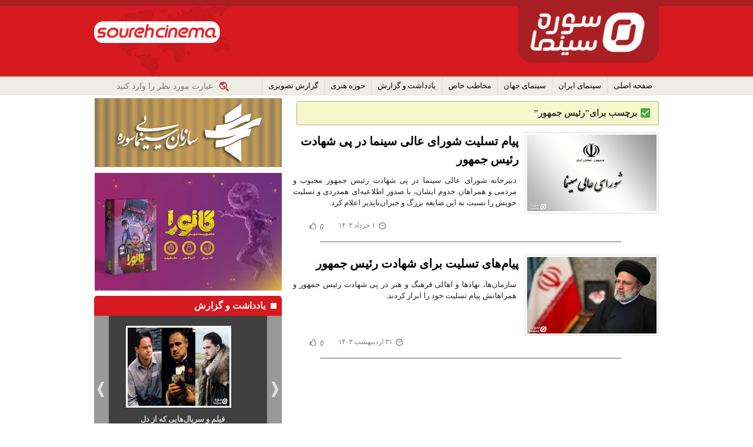

--- FILE ---
content_type: text/html; charset=UTF-8
request_url: http://www.sourehcinema.ir/?tag=%D8%B1%D8%A6%DB%8C%D8%B3-%E2%80%8C%D8%AC%D9%85%D9%87%D9%88%D8%B1
body_size: 10543
content:
<!DOCTYPE html>
<html dir="rtl" lang="fa-IR">
<head>
    
    <meta charset="utf-8">
    <meta http-equiv="x-ua-compatible" content="ie=edge">
    <meta name="google-site-verification" content="wna5TSgBaPZIm9xYI8vWxXZmmEYIq-B74hV2XK2xLi8" />
    <meta name="msvalidate.01" content="C4F8A7A08BC0CADF9B70A6D199EB7D33" />
    <meta http-equiv="refresh" content="600" />
    <link rel="stylesheet" type="text/css" href="http://sourehcinema.ir/website_contents/themes/cs-theme5/style.css">
    <link rel="shortcut icon" href="http://sourehcinema.ir/website_contents/uploads/2022/01/Soureh-New.ico" type="image/x-icon" />
    <script src="http://sourehcinema.ir/website_contents/themes/cs-theme5/js/vendor/modernizr-2.8.3.min.js"></script>
    

<!-- This site is optimized with the Yoast SEO plugin v3.4.2 - https://yoast.com/wordpress/plugins/seo/ -->
<title>رئیس ‌جمهور بایگانی - سوره سینما</title>
<meta name="robots" content="noindex,follow"/>
<link rel="canonical" href="http://www.sourehcinema.ir/?tag=%d8%b1%d8%a6%db%8c%d8%b3-%e2%80%8c%d8%ac%d9%85%d9%87%d9%88%d8%b1" />
<meta name="twitter:card" content="summary" />
<meta name="twitter:title" content="رئیس ‌جمهور بایگانی - سوره سینما" />
<meta name="twitter:site" content="@sourehcinema" />
<!-- / Yoast SEO plugin. -->

<link rel="alternate" type="application/rss+xml" title="سوره سینما &raquo; رئیس ‌جمهور خوراک برچسب" href="http://www.sourehcinema.ir/?feed=rss2&#038;tag=%d8%b1%d8%a6%db%8c%d8%b3-%e2%80%8c%d8%ac%d9%85%d9%87%d9%88%d8%b1" />
		<script type="text/javascript">
			window._wpemojiSettings = {"baseUrl":"http:\/\/s.w.org\/images\/core\/emoji\/72x72\/","ext":".png","source":{"concatemoji":"http:\/\/www.sourehcinema.ir\/wp-includes\/js\/wp-emoji-release.min.js?ver=4.2.2"}};
			!function(a,b,c){function d(a){var c=b.createElement("canvas"),d=c.getContext&&c.getContext("2d");return d&&d.fillText?(d.textBaseline="top",d.font="600 32px Arial","flag"===a?(d.fillText(String.fromCharCode(55356,56812,55356,56807),0,0),c.toDataURL().length>3e3):(d.fillText(String.fromCharCode(55357,56835),0,0),0!==d.getImageData(16,16,1,1).data[0])):!1}function e(a){var c=b.createElement("script");c.src=a,c.type="text/javascript",b.getElementsByTagName("head")[0].appendChild(c)}var f,g;c.supports={simple:d("simple"),flag:d("flag")},c.DOMReady=!1,c.readyCallback=function(){c.DOMReady=!0},c.supports.simple&&c.supports.flag||(g=function(){c.readyCallback()},b.addEventListener?(b.addEventListener("DOMContentLoaded",g,!1),a.addEventListener("load",g,!1)):(a.attachEvent("onload",g),b.attachEvent("onreadystatechange",function(){"complete"===b.readyState&&c.readyCallback()})),f=c.source||{},f.concatemoji?e(f.concatemoji):f.wpemoji&&f.twemoji&&(e(f.twemoji),e(f.wpemoji)))}(window,document,window._wpemojiSettings);
		</script>
		<style type="text/css">
img.wp-smiley,
img.emoji {
	display: inline !important;
	border: none !important;
	box-shadow: none !important;
	height: 1em !important;
	width: 1em !important;
	margin: 0 .07em !important;
	vertical-align: -0.1em !important;
	background: none !important;
	padding: 0 !important;
}
</style>
<link rel='stylesheet' id='mian-css-front_ads-css'  href='http://sourehcinema.ir/website_contents/plugins/easy-ads-manager/css/easy-ads-manager-front.css?ver=4.2.2' type='text/css' media='all' />
<link rel='stylesheet' id='responsive-lightbox-prettyphoto-css'  href='http://sourehcinema.ir/website_contents/plugins/responsive-lightbox/assets/prettyphoto/css/prettyPhoto.css?ver=1.6.6' type='text/css' media='all' />
<link rel='stylesheet' id='wp-polls-css'  href='http://sourehcinema.ir/website_contents/plugins/wp-polls/polls-css.css?ver=2.72' type='text/css' media='all' />
<style id='wp-polls-inline-css' type='text/css'>
.wp-polls .pollbar {
	margin: 1px;
	font-size: 6px;
	line-height: 8px;
	height: 8px;
	background: #69D162;
	border: 1px solid #0BBC00;
}

</style>
<link rel='stylesheet' id='wp-polls-rtl-css'  href='http://sourehcinema.ir/website_contents/plugins/wp-polls/polls-css-rtl.css?ver=2.72' type='text/css' media='all' />
<link rel='stylesheet' id='wordpress-popular-posts-css'  href='http://sourehcinema.ir/website_contents/plugins/wordpress-popular-posts/style/wpp.css?ver=3.3.3' type='text/css' media='all' />
<script type='text/javascript' src='http://ajax.googleapis.com/ajax/libs/jquery/1.11.3/jquery.min.js?ver=4.2.2'></script>
<script type='text/javascript' src='http://sourehcinema.ir/website_contents/plugins/easy-ads-manager/js/owl.carousel.min.js?ver=4.2.2'></script>
<script type='text/javascript' src='http://sourehcinema.ir/website_contents/plugins/easy-ads-manager/js/easy-ads-manager-front.js?ver=4.2.2'></script>
<script type='text/javascript' src='http://sourehcinema.ir/website_contents/plugins/responsive-lightbox/assets/prettyphoto/js/jquery.prettyPhoto.js?ver=1.6.6'></script>
<script type='text/javascript'>
/* <![CDATA[ */
var rlArgs = {"script":"prettyphoto","selector":"lightbox","customEvents":"","activeGalleries":"1","animationSpeed":"normal","slideshow":"0","slideshowDelay":"5000","slideshowAutoplay":"0","opacity":"0.75","showTitle":"0","allowResize":"1","allowExpand":"1","width":"1080","height":"720","separator":"\/","theme":"pp_default","horizontalPadding":"20","hideFlash":"0","wmode":"opaque","videoAutoplay":"0","modal":"0","deeplinking":"0","overlayGallery":"0","keyboardShortcuts":"1","social":"0"};
/* ]]> */
</script>
<script type='text/javascript' src='http://sourehcinema.ir/website_contents/plugins/responsive-lightbox/js/front.js?ver=1.6.6'></script>
<link rel="EditURI" type="application/rsd+xml" title="RSD" href="http://www.sourehcinema.ir/xmlrpc.php?rsd" />
<link rel="wlwmanifest" type="application/wlwmanifest+xml" href="http://www.sourehcinema.ir/wp-includes/wlwmanifest.xml" /> 
<link rel="stylesheet" href="http://sourehcinema.ir/website_contents/themes/cs-theme5/rtl.css" type="text/css" media="screen" /><meta name="generator" content="WordPress 4.2.2" />
</head>
<body>
<!--[if lt IE 8]>
<p class="browserupgrade">You are using an <strong>outdated</strong> browser. Please <a href="http://browsehappy.com/">upgrade
    your browser</a> to improve your experience.</p>
<![endif]-->
<!--Top Bar-->

<div id="top-bar">
<div class="blog">
<h1>سوره سینما</h1>
<h2>پایگاه خبری-تحلیلی سینمای ایران و جهان</h2>
</div>
    <div class="container">
    <div id="top-logo">
   <img src="http://sourehcinema.ir/website_contents/uploads/2022/01/logo-New.png" title="سوره سینما" alt="سوره سینما">
    </div>
    <div id="top-logotext">
    <img src="http://sourehcinema.ir/website_contents/uploads/2022/01/text-New.png" title="sourehcinema" alt="sourehcinema">
    </div>

    </div>
</div>
<div class="clear"></div>

<div id="main-menu-wrapper">
    <div class="container">
        <nav id="main-menu" class="menu">
                            <div class="menu-header-menu-container"><ul id="menu-header-menu" class="menu"><li id="menu-item-61835" class="menu-item menu-item-type-custom menu-item-object-custom menu-item-home menu-item-61835"><a href="http://www.sourehcinema.ir/">صفحه اصلی</a></li>
<li id="menu-item-61837" class="menu-item menu-item-type-taxonomy menu-item-object-category menu-item-61837"><a href="http://www.sourehcinema.ir/?cat=6598">سینمای ایران</a></li>
<li id="menu-item-145361" class="menu-item menu-item-type-taxonomy menu-item-object-category menu-item-145361"><a href="http://www.sourehcinema.ir/?cat=5897">سینمای جهان</a></li>
<li id="menu-item-147645" class="menu-item menu-item-type-taxonomy menu-item-object-category menu-item-147645"><a href="http://www.sourehcinema.ir/?cat=17545">مخاطب خاص</a></li>
<li id="menu-item-82200" class="menu-item menu-item-type-taxonomy menu-item-object-category menu-item-82200"><a href="http://www.sourehcinema.ir/?cat=14">یادداشت و گزارش</a></li>
<li id="menu-item-162939" class="menu-item menu-item-type-taxonomy menu-item-object-category menu-item-162939"><a href="http://www.sourehcinema.ir/?cat=15983">حوزه هنری</a></li>
<li id="menu-item-64587" class="menu-item menu-item-type-custom menu-item-object-custom menu-item-64587"><a href="http://www.sourehcinema.ir/?page_id=64582">گزارش تصویری</a></li>
</ul></div>                    </nav>

        <div id="top-search">
    <form action="" method="get">
        <div class="from-row">
            <label for="search-input">
                <img src="http://sourehcinema.ir/website_contents/themes/cs-theme5/img/search.png" alt="search">
            </label>
            <input id="search-input" name="s" type="text" placeholder="عبارت مورد نظر را وارد کنید">
        </div>
    </form>
</div>
    </div>
</div>
<div class="clear"></div>
<!--End Top Bar--><div class="container">
    <div class="content right">


        <div class="textsearch">
            <div class="text">
                <h2>برچسب برای"رئیس ‌جمهور"</h2>
            </div>
        </div>
                                    <div class="post single-post" id="post-162143">
                    <div class="post-titr">
                        <div class="posts-titr">

                                                            <img width="1280" height="853" src="http://sourehcinema.ir/website_contents/uploads/2024/05/Shoraye-Aali-Cinema.jpg" class="attachment-post-thumbnail wp-post-image" alt="Shoraye-Aali-Cinema" />                                                        <div class="subtitle">
                                                            </div>

                            <h2><a href="http://www.sourehcinema.ir/?p=162143" title="پیام تسلیت شورای عالی سینما در پی شهادت رئیس ‌جمهور"
                                   target="_blank">
                                    پیام تسلیت شورای عالی سینما در پی شهادت رئیس ‌جمهور </a></h2>

                            <p><p>دبیرخانه شورای عالی سینما در پی شهادت رئیس‌ جمهور محبوب و مردمی و همراهان خدوم ایشان، با صدور اطلاعیه‌ای همدردی و تسلیت خویش را نسبت به این ضایعه بزرگ و جبران‌ناپذیر اعلام کرد.</p>
</p>

                            <div class="clear"></div>
                            <div class="meta">
                                <span><i class="clock"></i>۱ خرداد ۱۴۰۳</span>
                                <span><a data-liked="0" data-pid="162143" class="like-post" href="#"><i class="like-icon">0</i></a></span>
                            </div>
                        </div>

                    </div>
                </div>
                <div class="clear"></div>
                <div class="border"></div>
                            <div class="post single-post" id="post-162103">
                    <div class="post-titr">
                        <div class="posts-titr">

                                                            <img width="1280" height="853" src="http://sourehcinema.ir/website_contents/uploads/2024/05/Raeesi2.jpg" class="attachment-post-thumbnail wp-post-image" alt="Raeesi2" />                                                        <div class="subtitle">
                                                            </div>

                            <h2><a href="http://www.sourehcinema.ir/?p=162103" title="پیام‌های تسلیت برای شهادت رئیس ‌جمهور"
                                   target="_blank">
                                    پیام‌های تسلیت برای شهادت رئیس ‌جمهور </a></h2>

                            <p><p>سازمان‌ها، نهادها و اهالی فرهنگ و هنر در پی شهادت رئیس جمهور و همراهانش پیام تسلیت خود را ابراز کردند.</p>
</p>

                            <div class="clear"></div>
                            <div class="meta">
                                <span><i class="clock"></i>۳۱ اردیبهشت ۱۴۰۳</span>
                                <span><a data-liked="0" data-pid="162103" class="like-post" href="#"><i class="like-icon">0</i></a></span>
                            </div>
                        </div>

                    </div>
                </div>
                <div class="clear"></div>
                <div class="border"></div>
                    
        <div class="pagination">
                </div>

        <!-- End Content -->
    </div>

<!--SIDEBAR-->

<div class="sidebar left">
    <!--    Tabligh-->
    <div class="ads">
        			<div class="easy-adverts-out-ads-holder  ">
					<div class="easy-adverts-out-item  m0auto" id="e-a-id164750" style="width:318px;height:117px" >
								<div class="easy-adds-image">
					<a href="https://sourehcinema.com/"  target="_blank" >
						<img width="318"height="117" src="http://sourehcinema.ir/website_contents/uploads/2024/10/Soureh-Organization.jpg" alt="سازمان سینمایی سوره" />
					</a>
				</div>
							</div>	
					<div class="easy-adverts-out-item  m0auto" id="e-a-id162809" style="width:318px;height:200px" >
								<div class="easy-adds-image">
					<a href="https://baazista.ir/"  target="_blank" >
						<img width="318"height="200" src="http://sourehcinema.ir/website_contents/uploads/2024/07/Ganora-Soureh.jpg" alt="گانورا" />
					</a>
				</div>
							</div>	
					</div>
		    </div>
    <div class="clear"></div>
    
    <!--    Slider Naghd Film-->
    <div class="sidebox">
        <div class="box-title">یادداشت و گزارش</div>
    </div>
    <div id="SliderWrap">
        <a id="Next">بعدی</a>

        <div class="SlidesWrap">
            <ul id="SlidesCont">

                
    <li>
        <div class="SlideImg"><img width="1280" height="853" src="http://sourehcinema.ir/website_contents/uploads/2025/11/3Film-Ketab.jpg" class="attachment-post-thumbnail wp-post-image" alt="3Film-Ketab" /></div>
        <div class="slideContent">
            <h2><a target="_blank" href="http://www.sourehcinema.ir/?p=176657">فیلم و سریال‌هایی که از دل کتاب‌ها بیرون آمدند...</a></h2>
           </div>
    </li>


    <li>
        <div class="SlideImg"><img width="1000" height="666" src="http://sourehcinema.ir/website_contents/uploads/2025/11/Homayoun-Shahram1.jpg" class="attachment-post-thumbnail wp-post-image" alt="Homayoun-Shahram" /></div>
        <div class="slideContent">
            <h2><a target="_blank" href="http://www.sourehcinema.ir/?p=176623">از وداع آرام با «همایون» تا مأموریت کاریزماتیک «شهرام»...</a></h2>
           </div>
    </li>


    <li>
        <div class="SlideImg"><img width="1280" height="853" src="http://sourehcinema.ir/website_contents/uploads/2025/11/Hamed-Sina.jpg" class="attachment-post-thumbnail wp-post-image" alt="Hamed-Sina" /></div>
        <div class="slideContent">
            <h2><a target="_blank" href="http://www.sourehcinema.ir/?p=176586">«دو روز دیرتر» به چرخه اکران پیوست/ ادای دین به سینما با «سینما شهر قصه»...</a></h2>
           </div>
    </li>


    <li>
        <div class="SlideImg"><img width="1000" height="666" src="http://sourehcinema.ir/website_contents/uploads/2025/11/Marjane-Amir.jpg" class="attachment-post-thumbnail wp-post-image" alt="Marjane-Amir" /></div>
        <div class="slideContent">
            <h2><a target="_blank" href="http://www.sourehcinema.ir/?p=176371">از درخشش بامدادی «مرجانه» تا وسوسه بدنامی «امیر»...</a></h2>
           </div>
    </li>


    <li>
        <div class="SlideImg"><img width="1000" height="666" src="http://sourehcinema.ir/website_contents/uploads/2025/11/Shah-Ghermez.jpg" class="attachment-post-thumbnail wp-post-image" alt="Shah-Ghermez" /></div>
        <div class="slideContent">
            <h2><a target="_blank" href="http://www.sourehcinema.ir/?p=176341">«شاه ‌نقش» و «قرمز یواش» آمدند/ «یوز» همچنان می‌تازد...</a></h2>
           </div>
    </li>

            </ul>
        </div>
        <a id="Prev">قبلی</a>
    </div>
    <div class="clear"></div>
<!--    Tabligh-->
    <div class="ads">
        			<div class="easy-adverts-out-ads-holder  ">
					<div class="easy-adverts-out-item  m0auto" id="e-a-id62008" style="width:318px;height:60px" >
								<div class="easy-adds-image">
					<a href="https://www.instagram.com/sourehcinema"  target="_blank" >
						<img width="318"height="60" src="http://sourehcinema.ir/website_contents/uploads/2022/01/Soureh-insta.jpg" alt="اینستاگرام" />
					</a>
				</div>
							</div>	
					</div>
		    </div>
    <div class="clear"></div>
    <div class="sidebox">
        <div class="box-title">گزارش تصویری</div>
    </div>
    <div class="gozaresh">
            <script>
        $(function () {
            $("#slider4").responsiveSlides({
                auto: true,
                pause: true,
                nav: true,
                speed: 500,
                namespace: "callbacks",
                before: function () {
                    $('.events').append("<li>before event fired.</li>");
                },
                after: function () {
                    $('.events').append("<li>after event fired.</li>");
                }
            });
        });
    </script>
    <!--Start Slider-->
    <div class="callbacks_container">
        <ul class="rslides" id="slider4">
                            <a href="http://www.sourehcinema.ir/?photo=%da%af%d8%b2%d8%a7%d8%b1%d8%b4-%d8%aa%d8%b5%d9%88%db%8c%d8%b1%db%8c-%d8%a7%da%a9%d8%b1%d8%a7%d9%86-%db%8c%d9%88%d8%b2-%d8%af%d8%b1-%d8%ac%d9%85%d8%b9-%d8%aa%d8%a8%d8%b1%db%8c%d8%b2%db%8c">
                    <li>
                        <img src="http://sourehcinema.ir/website_contents/uploads/2025/11/Yooz-Tabriz-15.jpg" alt="">

                        <p class="caption">گزارش تصویری اکران «یوز» در جمع تبریزی‌ها</p>
                    </li>
                </a>

                                <a href="http://www.sourehcinema.ir/?photo=%da%af%d8%b2%d8%a7%d8%b1%d8%b4-%d8%aa%d8%b5%d9%88%db%8c%d8%b1%db%8c-%d8%a7%da%a9%d8%b1%d8%a7%d9%86-%db%8c%d9%88%d8%b2-%d8%af%d8%b1-%d8%ac%d9%85%d8%b9-%d8%ae%d8%a7%d9%86%d9%88%d8%a7%d8%af">
                    <li>
                        <img src="http://sourehcinema.ir/website_contents/uploads/2025/10/Yooz-Shiraz-1.jpg" alt="">

                        <p class="caption">گزارش تصویری اکران «یوز» در جمع خانواده‌های شیرازی‌</p>
                    </li>
                </a>

                                <a href="http://www.sourehcinema.ir/?photo=%da%af%d8%b2%d8%a7%d8%b1%d8%b4-%d8%aa%d8%b5%d9%88%db%8c%d8%b1%db%8c-%d9%85%d8%b1%d8%a7%d8%b3%d9%85-%d8%aa%d8%b4%db%8c%db%8c%d8%b9-%d9%be%db%8c%da%a9%d8%b1-%d9%85%d8%ad%d9%85%d8%af-%da%a9%d8%a7%d8%b3">
                    <li>
                        <img src="http://sourehcinema.ir/website_contents/uploads/2025/10/Tashee-Kasebi-28.jpg" alt="">

                        <p class="caption">گزارش تصویری مراسم تشییع پیکر محمد کاسبی در حوزه هنری</p>
                    </li>
                </a>

                                <a href="http://www.sourehcinema.ir/?photo=%da%af%d8%b2%d8%a7%d8%b1%d8%b4-%d8%aa%d8%b5%d9%88%db%8c%d8%b1%db%8c-%d8%ac%d8%b4%d9%86-%d8%a7%d9%86%db%8c%d9%85%db%8c%d8%b4%d9%86-%db%8c%d9%88%d8%b2-%d8%af%d8%b1-%d8%b3%db%8c%d9%86%d9%85">
                    <li>
                        <img src="http://sourehcinema.ir/website_contents/uploads/2025/10/Yooz-Behshahr-21.jpg" alt="">

                        <p class="caption">گزارش تصویری جشن انیمیشن «یوز» در سینما بهمن بهشهر</p>
                    </li>
                </a>

                                <a href="http://www.sourehcinema.ir/?photo=%da%af%d8%b2%d8%a7%d8%b1%d8%b4-%d8%aa%d8%b5%d9%88%db%8c%d8%b1%db%8c-%d8%a7%da%a9%d8%b1%d8%a7%d9%86-%db%8c%d9%88%d8%b2-%d8%af%d8%b1-%d8%b3%db%8c%d9%86%d9%85%d8%a7-%d8%b3%d9%be%d9%87%d8%b1">
                    <li>
                        <img src="http://sourehcinema.ir/website_contents/uploads/2025/10/Yooz-Sari-9.jpg" alt="">

                        <p class="caption">گزارش تصویری اکران «یوز» در سینما سپهر ساری</p>
                    </li>
                </a>

                        </ul>
    </div>
    <!--End Slider-->
        </div>
    <div class="clear"></div>

    <!--    Tabligh-->
    <div class="ads">
        			<div class="easy-adverts-out-ads-holder  ">
					<div class="easy-adverts-out-item  m0auto" id="e-a-id65002" style="width:318px;height:100px" >
								<div class="easy-adds-image">
					<a href="https://www.100fest.com"  target="_blank" >
						<img width="318"height="100" src="http://sourehcinema.ir/website_contents/uploads/2024/12/100Fest-Banner.jpg" alt="جشنواره ۱۰۰" />
					</a>
				</div>
							</div>	
					</div>
		    </div>
    <div class="clear"></div>

    <!--Last News-->
    <section class="slTabs">
        <div class="slTabLinks">
            <a href="#" class="slTabLink currentTab default" data-tabContent="box1">آخرین اخبار</a>
            <a href="#" class="slTabLink" data-tabContent="box2">پربازدیدترین اخبار</a>
        </div>
        <div class="slTabContents">
            <div class="slTabContent default" id="box1">
                <div class="sidebox-content">
                    <ul class="lastnews">
                        
    <li class="item">
        <a target="_blank" href="http://www.sourehcinema.ir/?p=176685">پوستر ‌چهل‌و‌سومین جشنواره جهانی فیلم فجر رونمایی شد</a>
    </li>
    <li class="item">
        <a target="_blank" href="http://www.sourehcinema.ir/?p=176681">پوستر فیلم سینمایی «دختر برقی» رونمایی شد</a>
    </li>
    <li class="item">
        <a target="_blank" href="http://www.sourehcinema.ir/?p=176678">فرصت ثبت‌نام فیلم‌های جشنواره فجر۴۴ تا ۲۵ آبان</a>
    </li>
    <li class="item">
        <a target="_blank" href="http://www.sourehcinema.ir/?p=176675">آغاز اکران آنلاین مستند «هیچ کس نخوابد» در هاشور</a>
    </li>
    <li class="item">
        <a target="_blank" href="http://www.sourehcinema.ir/?p=176672">معرفی مجموعه مستندهای بخش مسابقه نهمین جشنواره تلویزیونی مستند</a>
    </li>
    <li class="item">
        <a target="_blank" href="http://www.sourehcinema.ir/?p=176668">آغاز پخش فصل سوم «رخ مادر» از شبکه یک</a>
    </li>
    <li class="item">
        <a target="_blank" href="http://www.sourehcinema.ir/?p=176657">فیلم و سریال‌هایی که از دل کتاب‌ها بیرون آمدند</a>
    </li>
    <li class="item">
        <a target="_blank" href="http://www.sourehcinema.ir/?p=176623">از وداع آرام با «همایون» تا مأموریت کاریزماتیک «شهرام»</a>
    </li>
    <li class="item">
        <a target="_blank" href="http://www.sourehcinema.ir/?p=176619">فیلم کوتاه «دامجی» منتشر شد</a>
    </li>
    <li class="item">
        <a target="_blank" href="http://www.sourehcinema.ir/?p=176632">«بازگشت گمورا» به «کافه مستند» رسید</a>
    </li>
    <li class="item">
        <a target="_blank" href="http://www.sourehcinema.ir/?p=176600">«فیلم شهر» چگونه کات خورد؟/ معرفی برگزیدگان پرتعداد</a>
    </li>
    <li class="item">
        <a target="_blank" href="http://www.sourehcinema.ir/?p=176597">برگزاری جلسه شورای سیاست‌گذاری چهل‌وسومین جشنواره جهانی فیلم فجر</a>
    </li>
    <li class="item">
        <a target="_blank" href="http://www.sourehcinema.ir/?p=176594">معرفی نامزدهای نهمین جشنواره فیلم شهر</a>
    </li>
    <li class="item">
        <a target="_blank" href="http://www.sourehcinema.ir/?p=176591">عیادت مدیرعامل خانه سینما از رضا بانکی</a>
    </li>
    <li class="item">
        <a target="_blank" href="http://www.sourehcinema.ir/?p=176586">«دو روز دیرتر» به چرخه اکران پیوست/ ادای دین به سینما با «سینما شهر قصه»</a>
    </li>
                    </ul>
                </div>
            </div>
            <div class="slTabContent" id="box2">
                <div class="sidebox-content">
                    <ul class="lastnews">
                        
<!-- WordPress Popular Posts Plugin v3.3.3 [PHP] [daily] [views] [custom] -->

<ul class="wpp-list">
<li> <a href="http://www.sourehcinema.ir/?p=163493" title="فیلم سینمایی «استاد» راهی آمریکا شد" class="wpp-post-title" target="_self">فیلم سینمایی «استاد» راهی آمریکا شد</a> <span class="wpp-views">94 views</span></li>
<li> <a href="http://www.sourehcinema.ir/?p=176581" title="هفت اثر جدید در پلتفرم «شیدا»" class="wpp-post-title" target="_self">هفت اثر جدید در پلتفرم «شیدا»</a> <span class="wpp-views">79 views</span></li>
<li> <a href="http://www.sourehcinema.ir/?p=176681" title="پوستر فیلم سینمایی «دختر برقی» رونمایی شد" class="wpp-post-title" target="_self">پوستر فیلم سینمایی «دختر برقی» رونمایی شد</a> <span class="wpp-views">58 views</span></li>
<li> <a href="http://www.sourehcinema.ir/?p=176600" title="«فیلم شهر» چگونه کات خورد؟/ معرفی برگزیدگان پرتعداد" class="wpp-post-title" target="_self">«فیلم شهر» چگونه کات خورد؟/ معرفی برگزیدگان پرتعداد</a> <span class="wpp-views">39 views</span></li>
<li> <a href="http://www.sourehcinema.ir/?p=9070" title="۵ فیلم درباره زنان شهید ساخته می‌شود" class="wpp-post-title" target="_self">۵ فیلم درباره زنان شهید ساخته می‌شود</a> <span class="wpp-views">28 views</span></li>
<li> <a href="http://www.sourehcinema.ir/?p=174877" title="نخستین رویداد «پیچینگ آی‌فیلم» فراخوان داد" class="wpp-post-title" target="_self">نخستین رویداد «پیچینگ آی‌فیلم» فراخوان داد</a> <span class="wpp-views">27 views</span></li>
<li> <a href="http://www.sourehcinema.ir/?p=6097" title="چرا به تماشای «حوض نقاشی» می‌رویم؟" class="wpp-post-title" target="_self">چرا به تماشای «حوض نقاشی» می‌رویم؟</a> <span class="wpp-views">27 views</span></li>
<li> <a href="http://www.sourehcinema.ir/?p=176657" title="فیلم و سریال‌هایی که از دل کتاب‌ها بیرون آمدند" class="wpp-post-title" target="_self">فیلم و سریال‌هایی که از دل کتاب‌ها بیرون آمدند</a> <span class="wpp-views">25 views</span></li>
<li> <a href="http://www.sourehcinema.ir/?p=176269" title="پخش اختصاصی مسابقه «بازمانده» در پلتفرم «بازمانده‌بین»" class="wpp-post-title" target="_self">پخش اختصاصی مسابقه «بازمانده» در پلتفرم «بازمانده‌بین»</a> <span class="wpp-views">25 views</span></li>
<li> <a href="http://www.sourehcinema.ir/?p=176623" title="از وداع آرام با «همایون» تا مأموریت کاریزماتیک «شهرام»" class="wpp-post-title" target="_self">از وداع آرام با «همایون» تا مأموریت کاریزماتیک «شهرام»</a> <span class="wpp-views">23 views</span></li>
<li> <a href="http://www.sourehcinema.ir/?p=176678" title="فرصت ثبت‌نام فیلم‌های جشنواره فجر۴۴ تا ۲۵ آبان" class="wpp-post-title" target="_self">فرصت ثبت‌نام فیلم‌های جشنواره فجر۴۴ تا ۲۵ آبان</a> <span class="wpp-views">21 views</span></li>
<li> <a href="http://www.sourehcinema.ir/?p=176685" title="پوستر ‌چهل‌و‌سومین جشنواره جهانی فیلم فجر رونمایی شد" class="wpp-post-title" target="_self">پوستر ‌چهل‌و‌سومین جشنواره جهانی فیلم فجر رونمایی شد</a> <span class="wpp-views">19 views</span></li>
<li> <a href="http://www.sourehcinema.ir/?p=175711" title="صدرنشینی «یوز» در فروش هفتگی سینماها" class="wpp-post-title" target="_self">صدرنشینی «یوز» در فروش هفتگی سینماها</a> <span class="wpp-views">16 views</span></li>
<li> <a href="http://www.sourehcinema.ir/?p=174802" title="پوستر انیمیشن «یوز» رونمایی شد" class="wpp-post-title" target="_self">پوستر انیمیشن «یوز» رونمایی شد</a> <span class="wpp-views">15 views</span></li>
<li> <a href="http://www.sourehcinema.ir/?p=117250" title="«تو فقط مادر من باش» قصه تردید مادری در انتخاب است/ تدارک یک فیلم سینمایی تازه" class="wpp-post-title" target="_self">«تو فقط مادر من باش» قصه تردید مادری در انتخاب است/ تدارک یک فیلم سینمایی تازه</a> <span class="wpp-views">14 views</span></li>

</ul>

<!-- End WordPress Popular Posts Plugin v3.3.3 -->
                    </ul>
                </div>
            </div>
        </div>
    </section>
    <script>
        $(".slTabLink").click(function (e) {
            e.preventDefault();

            // show active tab
            $(this).parent().find("a.slTabLink").removeClass("currentTab")
            $(this).addClass("currentTab");

            // display active content
            // why this method ?
            $(this).parent().parent().find("div.slTabContents div.slTabContent").hide()
            //        $(this).parent().next(".slTabContents").find(".slTabContent").hide()
            $("#" + $(this).attr("data-tabContent")).show()

        })
    </script>

    <!--    Tabligh-->
    <div class="ads">
        			<div class="easy-adverts-out-ads-holder  ">
					<div class="easy-adverts-out-item  m0auto" id="e-a-id143528" style="width:318px;height:187px" >
								<div class="easy-adds-image">
					<a href="https://gisheh7.ir"  target="_blank" >
						<img width="318"height="187" src="http://sourehcinema.ir/website_contents/uploads/2021/05/Gishe7.jpg" alt="گیشه ۷" />
					</a>
				</div>
							</div>	
					</div>
		    </div>
    <div class="clear"></div>

    <!--    Ekran-->
    <div class="sidebox">
        <div class="box-title">فیلم‌های در حال اکران</div>
    </div>
        <div class="sidebox-content">
<table style="height: 100px;" width="223">
<tbody>
<tr>
<th></th>
<th>نام</th>
<th></th>
<th>کارگردان</th>
</tr>
<tr>
<td></td>
<td class="movieName"><a href="https://gisheh7.ir/event/47487/" target="_blank"><strong>غریزه</strong></a></td>
<td></td>
<td style="text-align: right;">سیاوش اسعدی</td>
</tr>
<tr>
<td></td>
<td class="movieName"><a href="https://gisheh7.ir/event/47928/" target="_blank"><strong>بچه مردم</strong></a></td>
<td></td>
<td style="text-align: right;">محمود کریمی</td>
</tr>
<tr>
<td></td>
<td class="movieName"><a href="https://gisheh7.ir/event/47648/" target="_blank"><strong>مجنون</strong></a></td>
<td></td>
<td style="text-align: right;">مهدی شامحمدی</td>
</tr>
<tr>
<td></td>
<td class="movieName"><a href="https://gisheh7.ir/event/47502/" target="_blank"><strong>یوز</strong></a></td>
<td></td>
<td style="text-align: right;">رضا ارژنگی</td>
</tr>
<tr>
<td></td>
<td class="movieName"><a href="https://gisheh7.ir/event/47562/" target="_blank"><strong>قسطنطنیه</strong></a></td>
<td></td>
<td style="text-align: right;">کریم امینی</td>
</tr>
<tr>
<td></td>
<td class="movieName"><a href="https://gisheh7.ir/event/47651/" target="_blank"><strong>لاک‌پشت</strong></a></td>
<td></td>
<td style="text-align: right;">بهمن کامیار</td>
</tr>
<tr>
<td></td>
<td class="movieName"><a href="https://gisheh7.ir/event/47565/" target="_blank"><strong>گوزن‌های اتوبان</strong></a></td>
<td></td>
<td style="text-align: right;">ابوالفضل صفاری</td>
</tr>
<tr>
<td></td>
<td class="movieName"><a href="https://gisheh7.ir/event/47478/" target="_blank"><strong>ناتور دشت</strong></a></td>
<td></td>
<td style="text-align: right;">محمدرضا خردمندان</td>
</tr>
<tr>
<td></td>
<td class="movieName"><a href="https://gisheh7.ir/event/47472/" target="_blank"><strong>سینما متروپل</strong></a></td>
<td></td>
<td style="text-align: right;">محمدعلی باشه‌آهنگر</td>
</tr>
<tr>
<td></td>
<td class="movieName"><a href="https://gisheh7.ir/event/47538/" target="_blank"><strong>آدم فروش</strong></a></td>
<td></td>
<td style="text-align: right;">محمود کلاری</td>
</tr>
<tr>
<td></td>
<td class="movieName"><a href="https://gisheh7.ir/event/47481/" target="_blank"><strong>ناجورها</strong></a></td>
<td></td>
<td style="text-align: right;">محمدحسین فرحبخش</td>
</tr>
<tr>
<td></td>
<td class="movieName"><a href="https://gisheh7.ir/event/47418/" target="_blank"><strong>زن و بچه</strong></a></td>
<td></td>
<td style="text-align: right;">سعید روستایی</td>
</tr>
<tr>
<td></td>
<td class="movieName"><a href="https://gisheh7.ir/event/47421/" target="_blank"><strong>مرد عینکی</strong></a></td>
<td></td>
<td style="text-align: right;">کریم امینی</td>
</tr>
</tbody>
</table>
</div>
    <div class="clear"></div>

    <!--    Goftego-->
    <div class="sidebox">
        <div class="box-title">گفت‌و‌گو</div>
    </div>
    <div class="block_content">
        <ul class="lastnews">
                <li class="item">
        <a target="_blank" href="http://www.sourehcinema.ir/?p=176554"><img width="1280" height="853" src="http://sourehcinema.ir/website_contents/uploads/2025/11/Hamid-Kermani.jpg" class="attachment-post-thumbnail wp-post-image" alt="Hamid-Kermani" /></a>
        <a target="_blank" href="http://www.sourehcinema.ir/?p=176554">«قارقالان» با هدف جوانی جمعیت تولید شد/ پارادوکس میان مرگ و خانواده</a>
    </li>
    <li class="item">
        <a target="_blank" href="http://www.sourehcinema.ir/?p=176414"><img width="1000" height="666" src="http://sourehcinema.ir/website_contents/uploads/2025/11/Payam-Inalouie.jpg" class="attachment-post-thumbnail wp-post-image" alt="Payam-Inalouie" /></a>
        <a target="_blank" href="http://www.sourehcinema.ir/?p=176414">«تمارض» و ترس از کهنسالی/ بدون بازیگر خوب نمی‌توان داستان خوب تعریف کرد</a>
    </li>
    <li class="item">
        <a target="_blank" href="http://www.sourehcinema.ir/?p=176256"><img width="1000" height="666" src="http://sourehcinema.ir/website_contents/uploads/2025/11/Eshahgh-Aghaee.jpg" class="attachment-post-thumbnail wp-post-image" alt="Eshahgh-Aghaee" /></a>
        <a target="_blank" href="http://www.sourehcinema.ir/?p=176256">به درجه‌ای برسیم که مستندنگار وظایف مدیران را گوشزد کند</a>
    </li>
    <li class="item">
        <a target="_blank" href="http://www.sourehcinema.ir/?p=175968"><img width="1280" height="853" src="http://sourehcinema.ir/website_contents/uploads/2025/10/Siavash-Gorjestani.jpg" class="attachment-post-thumbnail wp-post-image" alt="Siavash-Gorjestani" /></a>
        <a target="_blank" href="http://www.sourehcinema.ir/?p=175968">«آدمک» دغدغه تقابل وجدان و منفعت است/ در دادگاه وجدان، چه می‌کنید؟</a>
    </li>
    <li class="item">
        <a target="_blank" href="http://www.sourehcinema.ir/?p=175956"><img width="1280" height="853" src="http://sourehcinema.ir/website_contents/uploads/2025/10/Capitan-Tores.jpg" class="attachment-post-thumbnail wp-post-image" alt="Capitan-Tores" /></a>
        <a target="_blank" href="http://www.sourehcinema.ir/?p=175956">اقتباس از ادبیات جهان برای روایت یک تراژدی تاریخی در «کاپیتان تورس»</a>
    </li>
    <li class="item">
        <a target="_blank" href="http://www.sourehcinema.ir/?p=175893"><img width="1280" height="853" src="http://sourehcinema.ir/website_contents/uploads/2025/10/Serena-Amini.jpg" class="attachment-post-thumbnail wp-post-image" alt="Serena-Amini" /></a>
        <a target="_blank" href="http://www.sourehcinema.ir/?p=175893">«بچه سوم» از دل یک تضاد به وجود آمد</a>
    </li>
        </ul>
    </div>
    <div class="clear"></div>

    <!--    Tabligh-->
    <div class="ads">
        			<div class="easy-adverts-out-ads-holder  ">
					<div class="easy-adverts-out-item  m0auto" id="e-a-id61856" style="width:318px;height:60px" >
								<div class="easy-adds-image">
					<a href="https://irmdb.sourehcinema.com/"  target="_blank" >
						<img width="318"height="60" src="http://www.sourehcinema.ir/website_contents/uploads/2016/01/Sc_Com.gif" alt="بانک جامع" />
					</a>
				</div>
							</div>	
					</div>
		    </div>
    <div class="clear"></div>

    <!--    Mostanad Cinema-->
    <div class="sidebox">
        <div class="box-title">سینمای مستند</div>
    </div>
    <div class="block_content">
        <ul class="lastnews">
                <li class="item">
        <a target="_blank" href="http://www.sourehcinema.ir/?p=176672"><img width="1000" height="666" src="http://sourehcinema.ir/website_contents/uploads/2025/11/Majmooe-Mostanad-Mosabeghe.jpg" class="attachment-post-thumbnail wp-post-image" alt="Majmooe-Mostanad-Mosabeghe" /></a>
        <a target="_blank" href="http://www.sourehcinema.ir/?p=176672">معرفی مجموعه مستندهای بخش مسابقه نهمین جشنواره تلویزیونی مستند</a>
    </li>
    <li class="item">
        <a target="_blank" href="http://www.sourehcinema.ir/?p=176492"><img width="1280" height="853" src="http://sourehcinema.ir/website_contents/uploads/2025/11/Shegerd1.jpg" class="attachment-post-thumbnail wp-post-image" alt="Shegerd" /></a>
        <a target="_blank" href="http://www.sourehcinema.ir/?p=176492">نمایش عمومی مستند «شگرد» در تلوبیون آغاز شد</a>
    </li>
    <li class="item">
        <a target="_blank" href="http://www.sourehcinema.ir/?p=176489"><img width="1280" height="853" src="http://sourehcinema.ir/website_contents/uploads/2025/11/DovTVFest.jpg" class="attachment-post-thumbnail wp-post-image" alt="DovTVFest" /></a>
        <a target="_blank" href="http://www.sourehcinema.ir/?p=176489">معرفی اعضای شورای سیاستگذاری نهمین جشنواره‌ تلویزیونی مستند</a>
    </li>
    <li class="item">
        <a target="_blank" href="http://www.sourehcinema.ir/?p=176382"><img width="1000" height="666" src="http://sourehcinema.ir/website_contents/uploads/2025/11/Nardeban-Shegerd.jpg" class="attachment-post-thumbnail wp-post-image" alt="Nardeban-Shegerd" /></a>
        <a target="_blank" href="http://www.sourehcinema.ir/?p=176382">گفت‌وگوی ویژه با کارگردان مستند «شگرد» در برنامه «نردبان»</a>
    </li>
    <li class="item">
        <a target="_blank" href="http://www.sourehcinema.ir/?p=176365"><img width="1280" height="853" src="http://sourehcinema.ir/website_contents/uploads/2025/11/Shahr-Festival3.jpg" class="attachment-post-thumbnail wp-post-image" alt="جشنواره فیلم شهر" /></a>
        <a target="_blank" href="http://www.sourehcinema.ir/?p=176365">اعلام آثار مستند نهمین جشنواره فیلم شهر</a>
    </li>
    <li class="item">
        <a target="_blank" href="http://www.sourehcinema.ir/?p=176295"><img width="1280" height="853" src="http://sourehcinema.ir/website_contents/uploads/2025/11/Shegerd.jpg" class="attachment-post-thumbnail wp-post-image" alt="Shegerd" /></a>
        <a target="_blank" href="http://www.sourehcinema.ir/?p=176295">راه‌یابی مستند «شگرد» به جشنواره خیرونا در اسپانیا</a>
    </li>

        </ul>
    </div>
    <div class="clear"></div>

    <!--Tabligh-->
    <div class="ads">
        			<div class="easy-adverts-out-ads-holder  ">
					<div class="easy-adverts-out-item  m0auto" id="e-a-id150634" style="width:318px;height:100px" >
								<div class="easy-adds-image">
					<a href="http://www.sourehcinema.ir/?cat=17198"  target="_blank" >
						<img width="318"height="100" src="http://sourehcinema.ir/website_contents/uploads/2023/03/Exclusive-Video.jpg" alt="ویدئوی اختصاصی" />
					</a>
				</div>
							</div>	
					</div>
		    </div>

    <!--    Chand resane-->
    <div class="sidebox">
        <div class="box-title">چند رسانه‌ای</div>
    </div>
    <div class="sidebox-content">
        <div id="slider-wrapper">
            <ul class="rslides">
                
    <li>
        <a target="_blank" href="http://www.sourehcinema.ir/?p=176668"><img width="1280" height="853" src="http://sourehcinema.ir/website_contents/uploads/2025/11/Rokhe-Madar3-.jpg" class="attachment-post-thumbnail wp-post-image" alt="Rokhe-Madar3-" /></a>
        <p class="caption">آغاز پخش فصل سوم «رخ مادر» از شبکه یک</p>
    </li>


    <li>
        <a target="_blank" href="http://www.sourehcinema.ir/?p=176619"><img width="1280" height="853" src="http://sourehcinema.ir/website_contents/uploads/2025/11/Damji.jpg" class="attachment-post-thumbnail wp-post-image" alt="Damji" /></a>
        <p class="caption">فیلم کوتاه «دامجی» منتشر شد</p>
    </li>


    <li>
        <a target="_blank" href="http://www.sourehcinema.ir/?p=176473"><img width="1280" height="853" src="http://sourehcinema.ir/website_contents/uploads/2025/11/2-Rooz-Dirtar2.jpg" class="attachment-post-thumbnail wp-post-image" alt="2-Rooz-Dirtar" /></a>
        <p class="caption">رونمایی از تیزر فیلم سینمایی «دو روز دیرتر»</p>
    </li>


    <li>
        <a target="_blank" href="http://www.sourehcinema.ir/?p=176432"><img width="1280" height="853" src="http://sourehcinema.ir/website_contents/uploads/2025/11/Dore-Iran-Ba-Yooz.jpg" class="attachment-post-thumbnail wp-post-image" alt="Dore-Iran-Ba-Yooz" /></a>
        <p class="caption">«یوز» ۵۰ میلیاردی شد/ آغاز پویش «دور ایران با یوز»</p>
    </li>


    <li>
        <a target="_blank" href="http://www.sourehcinema.ir/?p=176325"><img width="1280" height="853" src="http://sourehcinema.ir/website_contents/uploads/2025/11/Asheghe-Paeez1.jpg" class="attachment-post-thumbnail wp-post-image" alt="Asheghe-Paeez" /></a>
        <p class="caption">رونمایی از تیزر فیلم سینمایی «عاشق پاییز»</p>
    </li>



            </ul>
        </div>
    </div>
    <div class="clear"></div>

    <!--    Tabligh-->
    <div class="ads">
        			<div class="easy-adverts-out-ads-holder  ">
					<div class="easy-adverts-out-item  m0auto" id="e-a-id61855" style="width:318px;height:60px" >
								<div class="easy-adds-image">
					<a href="https://news.hozehonari.ir"  target="_blank" >
						<img width="318"height="60" src="http://sourehcinema.ir/website_contents/uploads/2020/12/HozehNews99.jpg" alt="پایگاه خبری حوزه" />
					</a>
				</div>
							</div>	
					</div>
		    </div>

    <!--    Film Kotah-->
    <div class="sidebox">
        <div class="box-title">نمایش خانگی</div>
    </div>
    <div class="block_content">
        <ul class="lastnews">
            
    <li class="item">
        <a target="_blank" href="http://www.sourehcinema.ir/?p=176581"><img width="1280" height="721" src="http://sourehcinema.ir/website_contents/uploads/2025/11/Sheyda-New.jpg" class="attachment-post-thumbnail wp-post-image" alt="Sheyda-New" /></a>
        <a target="_blank" href="http://www.sourehcinema.ir/?p=176581">هفت اثر جدید در پلتفرم «شیدا»</a>
    </li>


    <li class="item">
        <a target="_blank" href="http://www.sourehcinema.ir/?p=176483"><img width="1277" height="838" src="http://sourehcinema.ir/website_contents/uploads/2025/11/Carnival.jpg" class="attachment-post-thumbnail wp-post-image" alt="Carnival" /></a>
        <a target="_blank" href="http://www.sourehcinema.ir/?p=176483">«کارناوال» به نیمه‌نهایی رسید/ اسامی صعودکنندگان</a>
    </li>


    <li class="item">
        <a target="_blank" href="http://www.sourehcinema.ir/?p=176486"><img width="1280" height="853" src="http://sourehcinema.ir/website_contents/uploads/2025/11/BadNam1.jpg" class="attachment-post-thumbnail wp-post-image" alt="BadNam" /></a>
        <a target="_blank" href="http://www.sourehcinema.ir/?p=176486">سینا مهراد رو در روی امیر آقایی در «بدنام»</a>
    </li>


    <li class="item">
        <a target="_blank" href="http://www.sourehcinema.ir/?p=176419"><img width="1000" height="666" src="http://sourehcinema.ir/website_contents/uploads/2025/11/koori.jpg" class="attachment-post-thumbnail wp-post-image" alt="koori" /></a>
        <a target="_blank" href="http://www.sourehcinema.ir/?p=176419">امیر نوروزی مامور آگاهی در سریال «کوری» شد</a>
    </li>


    <li class="item">
        <a target="_blank" href="http://www.sourehcinema.ir/?p=176404"><img width="1280" height="853" src="http://sourehcinema.ir/website_contents/uploads/2025/11/SadDam.jpg" class="attachment-post-thumbnail wp-post-image" alt="SadDam" /></a>
        <a target="_blank" href="http://www.sourehcinema.ir/?p=176404">اکران آنلاین «صددام» از ۲۰ آبان در فیلم‌نت</a>
    </li>


    <li class="item">
        <a target="_blank" href="http://www.sourehcinema.ir/?p=176279"><img width="1280" height="853" src="http://sourehcinema.ir/website_contents/uploads/2025/11/BadNam.jpg" class="attachment-post-thumbnail wp-post-image" alt="BadNam" /></a>
        <a target="_blank" href="http://www.sourehcinema.ir/?p=176279">تازه‌ترین تصویر از سریال «بدنام» منتشر شد</a>
    </li>

        </ul>
    </div>
</div>
<div class="clear"></div>


<!--End SIDEBAR-->
</div>
<div class="footer full">
    <div class="container">

        <nav id="menu-footer">
                            <div class="menu-footer-menu-container"><ul id="menu-footer-menu" class="menu"><li id="menu-item-61842" class="menu-item menu-item-type-custom menu-item-object-custom menu-item-home menu-item-61842"><a href="http://www.sourehcinema.ir/">خانه</a></li>
<li id="menu-item-147646" class="menu-item menu-item-type-taxonomy menu-item-object-category menu-item-147646"><a href="http://www.sourehcinema.ir/?cat=6602">رادیو و تلویزیون</a></li>
<li id="menu-item-152606" class="menu-item menu-item-type-taxonomy menu-item-object-category menu-item-152606"><a href="http://www.sourehcinema.ir/?cat=5865">فیلم کوتاه</a></li>
<li id="menu-item-162938" class="menu-item menu-item-type-taxonomy menu-item-object-category menu-item-162938"><a href="http://www.sourehcinema.ir/?cat=11">سینمای مستند</a></li>
<li id="menu-item-61846" class="menu-item menu-item-type-post_type menu-item-object-page menu-item-61846"><a href="http://www.sourehcinema.ir/?page_id=2835">درباره ما</a></li>
<li id="menu-item-61844" class="menu-item menu-item-type-post_type menu-item-object-page menu-item-61844"><a href="http://www.sourehcinema.ir/?page_id=2838">تماس با ما</a></li>
</ul></div>                    </nav>

        <nav id="social-menu">
            <ul>
                <li class="telegram"><a class="telegram" target="_blank" href="https://t.me/sourehcinema"><img src="http://sourehcinema.ir/website_contents/themes/cs-theme5/img/telegram.png" alt="telegram"></a></li>
                <li class="instagram"><a target="_blank" href="https://www.instagram.com/sourehcinema"><img src="http://sourehcinema.ir/website_contents/uploads/2022/10/instagram.png" alt="instagram"></a></li>
                <li class="linkedin"><a target="_blank" href="https://www.aparat.com/sourehcinema"><img src="http://sourehcinema.ir/website_contents/uploads/2022/10/aparat.png" alt="aparat"></a></li>
                <li class="twitter"><a target="_blank" href="https://twitter.com/sourehcinema"><img src="http://sourehcinema.ir/website_contents/themes/cs-theme5/img/twitter.png" alt="twitter"></a></li>
                <li class="linkedin"><a target="_blank" href="https://www.linkedin.com/company/sourehcinema"><img src="http://sourehcinema.ir/website_contents/uploads/2020/12/linkedin.png" alt="linkedin"></a></li>
           </ul>

        </nav>

        <div class="clear"></div>

        <div id="contactinfo">
            <ul>
                <li><img src="http://sourehcinema.ir/website_contents/themes/cs-theme5/img/home.png" alt="home">میدان ولیعصر(عج)، خیابان شهیدان سازش، سازمان سینمایی سوره</li>
                <li><img src="http://sourehcinema.ir/website_contents/themes/cs-theme5/img/tell.png" alt="tell">۰۲۱۹۱۰۷۹۸۰۴</li>
                <li><a href="mailto:info@sourehcinema.ir"><img src="http://sourehcinema.ir/website_contents/themes/cs-theme5/img/email.png" alt="email">info@sourehcinema.ir</a></li>
            </ul>
        </div>
    </div>
</div>
<div class="clear"></div>
<div class="bottomFooter pure-u-1">
    <div class="container">

        <nav id="footerNav" class="clearfix">
            <ul>
                <li><a target="_blank" href="http://www.sourehcinema.ir/">۱۳۸۸-۱۴۰۴ © پايگاه خبری-تحلیلی سوره سینما </a></li>
            </ul>
        </nav>
 
<div class="design">
</div>
<div class="design">

        </div>
        <div class="clear"></div>
    </div>
</div><!--<script src="--><!--"></script>-->
<script src="http://sourehcinema.ir/website_contents/themes/cs-theme5/js/plugins.js"></script>
<script src="http://sourehcinema.ir/website_contents/themes/cs-theme5/js/naghd.js"></script>


<!-- Google Analytics: change UA-XXXXX-X to be your site's ID. -->
<script>
    (function (b, o, i, l, e, r) {
        b.GoogleAnalyticsObject = l;
        b[l] || (b[l] =
                function () {
                    (b[l].q = b[l].q || []).push(arguments)
                });
        b[l].l = +new Date;
        e = o.createElement(i);
        r = o.getElementsByTagName(i)[0];
        e.src = 'https://www.google-analytics.com/analytics.js';
        r.parentNode.insertBefore(e, r)
    }(window, document, 'script', 'ga'));
    ga('create', 'UA-XXXXX-X', 'auto');
    ga('send', 'pageview');
</script>
<script type='text/javascript'>
/* <![CDATA[ */
var pollsL10n = {"ajax_url":"http:\/\/www.sourehcinema.ir\/wp-admin\/admin-ajax.php","text_wait":"Your last request is still being processed. Please wait a while ...","text_valid":"Please choose a valid poll answer.","text_multiple":"Maximum number of choices allowed: ","show_loading":"1","show_fading":"1"};
/* ]]> */
</script>
<script type='text/javascript' src='http://sourehcinema.ir/website_contents/plugins/wp-polls/polls-js.js?ver=2.72'></script>
<script type='text/javascript' src='http://sourehcinema.ir/website_contents/themes/cs-theme5/js/responsiveslides.min.js'></script>
<script type='text/javascript'>
/* <![CDATA[ */
var data = {"ajax_url":"http:\/\/www.sourehcinema.ir\/wp-admin\/admin-ajax.php","current_user_id":"0","total_post_count":"10"};
/* ]]> */
</script>
<script type='text/javascript' src='http://sourehcinema.ir/website_contents/themes/cs-theme5/js/main.js?ver=4.2.2'></script>
</body>
</html>

--- FILE ---
content_type: text/css
request_url: http://sourehcinema.ir/website_contents/themes/cs-theme5/style.css
body_size: 6789
content:
/*
Theme Name: sourehOrjinal
Theme URI: http://www.sourehcinema.ir
Author: Ali Reza Bayani
Author URI: http://8soft.ir
Description:soureh cinema
Version: 4.0
License: GNU General Public License v2 or later
Text Domain: sourehOrjinal
Font: raja.woff
*/
/* ==========================================================================
   Base styles: opinionated defaults
   ========================================================================== */
html{color:#222;font-size:1em;line-height:1.4}::-moz-selection{background:#b3d4fc;text-shadow:none}::selection{background:#b3d4fc;text-shadow:none}hr{display:block;height:1px;border:0;border-top:1px solid #ccc;margin:1em 0;padding:0}audio,canvas,iframe,img,svg,video{vertical-align:middle}fieldset{border:0;margin:0;padding:0}textarea{resize:vertical}i{float:right}.browserupgrade{margin:.2em 0;background:#ccc;color:#000;padding:.2em 0}ul{list-style:none}a{text-decoration:none;cursor:pointer;-moz-transition-duration:200ms;-webkit-transition-duration:200ms;-o-transition-duration:200ms;transition-duration:200ms}.pure-g{letter-spacing:normal!important}@font-face{font-family:"yekan";src:url(fonts/Yekan.eot);src:url(fonts/Yekan.eot?#iefix) format("embedded-opentype"),url(fonts/Yekan.woff) format("woff"),url(fonts/Yekan.ttf) format("truetype"),url(fonts/Yekan.svg#BYekan) format("svg");font-weight:400;font-style:normal}@font-face{font-family:'scinema';src:url(fonts/Yekan.woff) format("woff")}@font-face {
    font-family: 'scinema';
    src: url(http://sourehcinema.ir/website_contents/themes/cs-theme2/fonts/Yekan.woff) format("woff");
}body{margin:0;padding:0!important;overflow-x:hidden}.container{width:960px;margin:0 auto}.sidebar.left{width:319px;float:left}.content.right{width:640px;float:right}.content.full{width:100%}.blog{display:none}#top-bar{height:120px;background:#d71920 ;width:100%;border-top:10px solid #a91f23}#top-logo{text-align:right;position:absolute}#top-logo img{width:240px}#top-logotext{text-align:left}#main-menu-wrapper{height:30px;width:100%;background:#eeeee6;border-top:1px solid #DDD;border-bottom:1px solid #DDD}#main-menu-wrapper #main-menu{float:right;margin: 0 -39px 0 0;}#main-menu-wrapper #main-menu ul{margin:0}#main-menu-wrapper #main-menu ul li{float:right;height:30px;border-left:1px solid #DDD}#main-menu-wrapper #main-menu ul li a{font-fa#d71920 mily:scinema;display:block;text-decoration:none;color:#000;padding:5px 10px;-webkit-transition:all .3s;-moz-transition:all .3s;-ms-transition:all .3s;-o-transition:all .3s;transition:all .3s;padding-top:6px;position:relative;font-size:13px}#main-menu-wrapper #main-menu ul li a:after{content:'';position:absolute;width:0;height:0;border:5px solid #d03a0e;top:68%;border-left:5px solid transparent;border-right:5px solid transparent;border-top:5px solid transparent;left:50%;-webkit-transform:translateX(-50%);-moz-transform:translateX(-50%);-ms-transform:translateX(-50%);-o-transform:translateX(-50%);transform:translateX(-50%);opacity:0;-webkit-transition:all .3s;-moz-transition:all .3s;-ms-transition:all .3s;-o-transition:all .3s;transition:all .3s}#main-menu-wrapper #main-menu ul li a:hover{color:#d03a0e}#main-menu-wrapper #main-menu ul li a:hover:after{opacity:1}#top-search{float:left;direction:rtl}#top-search label{margin:5px;color:#d71920}#top-search #search-input{margin-top:3px;height:24px;width:200px;border:none;outline:none;font-size:14px;font-family:scinema;background:#EEEEE6}#search-input i{color:#d03a0e}i.fa.fa-search{padding:8px 0 0}.inside{padding:10px;margin:7px;background:#e8e8e8}.post-inner .post-title{height:auto;direction:rtl}.post-innerr .post-title{position:absolute;bottom:0;width:95%;background-image:url(img/bg.png);color:#FFF;font-family:scinema;height:auto;line-height:23px;text-align:right;padding:2px 10px;font-size:14px;font-weight:700}.h2{width:97%;height:auto;bottom:0;font-family:'scinema';background-color:#FFF;font-weight:700;color:#D71920;font-size:21px;padding:0 9px;text-align:justify}.h3{width:94%;height:37px;bottom:0;font-family:"scinema";background-color:#FFF;font-weight:700;color:#060606;font-size:14px;padding:0 9px;text-align:justify}.subtitlee{color:#D71920;line-height:20px;text-align:right;font-size:12px}span.subtitlee{font-family:scinema;font-size:13px;padding:0 2px 0 0;line-height:20px}.post-big{-webkit-box-shadow:0 0 5px #F3F3F3;-moz-box-shadow:0 0 5px #555;box-shadow:0 0 5px #D2D2D2;float:right;margin:10px 0 0;border:1px solid #DDD;padding:10px;width:94.7%}.post-big .post-inner .post-img img{width:100%;height:auto}.post-img img{width:300px;height:155px}.post-inner{overflow:hidden;position:relative;margin:0 auto}.post-innerr{overflow:hidden;position:relative;margin:0 auto}.post-tump1{-webkit-box-shadow:0 0 5px #F3F3F3;-moz-box-shadow:0 0 5px #555;box-shadow:0 0 5px #D2D2D2;float:right;margin:10px 0 0 3px;border:1px solid #DDD;padding:5px;width:300px}.post-tump2{-webkit-box-shadow:0 0 5px #F3F3F3;-moz-box-shadow:0 0 5px #555;box-shadow:0 0 5px #D2D2D2;float:right;margin:10px 0 0;border:1px solid #DDD;padding:5px;width:300px}.post-titr{float:right;margin:10px 0 10px 18px;direction:rtl}.posts-titr{width:100%;padding-bottom:10px}.posts-titr img{width:220px;height:130px;padding:3px;border:1px solid #ddd;float:right;margin-left:10px}.posts-titr h2{font-family:scinema;font-size:20px;color:#0d72a1;line-height:22px;font-weight:400;width:621px;margin:.58em 0!important}.posts-titr h2 a{font-family:'scinema';color:#000;text-decoration:none;font-size:20px;line-height:31px;font-weight:700}.posts-titr h2 a:hover{color:#d03a0e}.posts-titr p{font-family:scinema;font-size:13px;line-height:19px;text-align:justify;margin-top:-7px;width:380px;float:left}.clear{clear:both}.border{width:80%;height:2px;background-color:#aaa;display:block;margin:7px auto}.box-parvandeh{background:#d71920;display:block;padding:6px 0;margin:5px 0 0 11px;width:97.5%;text-align:right;-webkit-border-radius:5px 5px 0 0;-moz-border-radius:5px 5px 0 0;border-radius:5px 5px 0 0}.box-parvandeh .box-title{padding:0 36px 0 0;font-family:scinema;color:#FFF;font-weight:700;background:url(./img/square2.png) no-repeat 594px}.box-parvandeh .box-title a{color:#fff}.box-parvandeh .box-title a:hover{color:#000}.box-parvandeh .box-title i{margin:4px 0 0 6px}#SliderWrap{background-color:#404040;overflow:hidden;position:relative;width:100%;height:249px}.SlidesWrap{width:100%;margin-left:40px;float:left;overflow:hidden;position:relative}ul#SlidesCont{width:10000px;position:relative;float:left;padding:0;margin-left:9px}ul#SlidesCont li{width:179px;float:left;position:relative;list-style:none;direction:rtl;margin:1px 69px 0 17px;-moz-transition:all .2s;-webkit-transition:all .2s;-o-transition:all .2s}ul#SlidesCont li:hover{background-color:#ddd;box-shadow:0 0 5px #222;-moz-box-shadow:0 0 5px #222;-webkit-box-shadow:0 0 5px #222}ul#SlidesCont li:hover .slideContent{color:#333}ul#SlidesCont li:hover h2 a{color:#2474e0}ul#SlidesCont li .SlideImg{background-color:#c7c7c7;border:3px solid #fff;margin:0 0 -5px;overflow:hidden;width:173px;height:133px}.SlideImg img{width:100%;height:100%}ul#SlidesCont li:hover .SlideImg{border-color:#888}ul#SlidesCont li h2 a{color:#ddd;font-size:13px;margin:0 -10px 0 0;display:inline-block;text-decoration:none;font-family:"scinema","Times New Roman",Arial,Helvetica}ul#SlidesCont li .slideContent{color:#ccc;margin:5px 21px 10px;text-align:right;clear:both;font:12px/20px tahoma;padding:0;width:149px;direction:rtl}.slideContent p{font-family:scinema}.slideContent span i{padding:5px 19px 0 6px}#Prev,#Next{bottom:0;cursor:pointer;height:100%;position:absolute;width:25px;text-indent:-9999px;z-index:10;text-align:center;font:11px/25px tahoma}#Next{right:0;background:url(img/next.png) no-repeat center right #999}#Next:hover{background-color:#d03a0e;color:#fff;background-position:center left}#Prev{left:0;background:url(img/prev.png) no-repeat center left #999}#Prev:hover{background-color:#d03a0e;color:#fff;background-position:center right}.box-post{text-align:center;width:99%;margin:3px 0 0 9px}.box-post .post-link{display:block}.box-post .post-link:hover .post .post-title{top:60%}.box-post .post{-webkit-box-shadow:0 0 5px #F3F3F3;-moz-box-shadow:0 0 5px #555;box-shadow:0 0 5px #D2D2D2;float:right;border:1px solid #DDD;padding:4px 0 0;width:206px}.box-post .post .post-inner{overflow:hidden;height:150px;position:relative;width:200px;margin:0 auto}.box-post .post .post-inner .post-thumb img{width:100%;height:155px}.box-post .post .post-inner .post-title{display:block;background-color:rgba(0,0,0,.6);color:#FFF;font-family:scinema;height:50px;line-height:16px;text-align:right;padding-right:20px;position:absolute;z-index:9999;top:100%;-webkit-transition:all .3s;-moz-transition:all .3s;-ms-transition:all .3s;-o-transition:all .3s;transition:all .3s;width:194px;margin:0 0 0 -8px;font-size:12px}.box-post .post .post-meta{width:100%;margin-top:5px;height:53px}.box-post .post .post-meta span{font-family:scinema;font-size:12px;padding:0 5px 5px;color:#422727;float:right;text-align:justify;direction:rtl}.box-post .post .post-meta span i{margin-left:3px;float:right;margin-top:2px}.ads1{margin:6px -12px -8px 0}.ads{width:100%;margin:5px 0 0}.sidebox{background:#d71920;display:block;padding:6px 0;margin:9px 0 0;width:100%;text-align:right;-webkit-border-radius:5px 5px 0 0;-moz-border-radius:5px 5px 0 0;border-radius:5px 5px 0 0}.sidebox .box-title{padding:0 28px 0 0;font-family:scinema;color:#FFF;font-weight:700;background:url(./img/square1.png) no-repeat 300px}.sidebox .box-title i{font-size:10px;margin:6px 0 0 8px}.sidebox-content img{width:100%;padding:2px 0 0}.sidebox-content{text-align:right;background:#f3f0f0;direction:rtl}.sidebox-content ul{margin:0;padding:0}.sidebox-content ul li{font-family:scinema;font-size:14px;padding:3px 19px 0 0;direction:rtl}.sidebox-content ul li a{text-decoration:none;color:#000}.sidebox-content ul li a:hover{color:#d03a0e}.sidebox-content ul li i{font-size:7px;padding:9px 0 0 7px;float:right;color:#D71920}.sidebox-content table{width:100%;font-size:12px;border-top:1px solid gray;border-bottom:1px solid gray;border-collapse:collapse}.sidebox-content table tr td{padding:2px 5px;font-family:scinema}.sidebox-content table tr td i{color:#d03a0e}.sidebox-content table tr th{text-align:right;background-color:#F9F4F4;padding:2px 5px;color:#D03A0E;border-bottom:1px solid gray;font-family:scinema;padding:0 21px 0 0}.block_content{text-align:right;background:#f3f0f0;direction:rtl}ul.lastnews{padding:1px;margin:-3px 0 0}.block_content .item:first-child{background-image:none;border-bottom:1px solid #ccc;padding:0}.block_content .item:first-child a{font-size:1em;font-family:scinema;text-align:justify;color:#000;font-weight:700}.block_content .item:first-child a:hover{color:#D71920}.block_content .item:first-child a i{display:none}.lastnews li{display:block;margin:-1px;background-repeat:no-repeat;background-position:right 8px;background:url(./img/square.png) no-repeat 306px 10px;padding:0 21px 0 0}li{list-style-position:inside}.lastnews li a{color:#6F5858;font-family:scinema;font-size:13px}.lastnews li a:hover{color:#D71920}.lastnews li a i{font-size:7px;padding:9px 0 0 7px;float:right;color:#D71920}.block_content .item:first-child img{display:block}.block_content .item img{display:none;padding-bottom:5px;width:100%}li.item img{width:100%;height:150px}#slider-wrapper{width:100%;height:auto;position:relative}.rslides{position:relative;list-style:none;overflow:hidden;width:100%;padding:0;margin:0}.rslides li{-webkit-backface-visibility:hidden;position:absolute;display:none;width:100%;left:0;top:0}.rslides li:first-child{position:relative;display:block;float:left}.rslides img{display:block;height:auto;float:left;width:100%;border:0;height:200px}.rslides p.caption{position:absolute;bottom:0;left:0;right:0;margin:0;background:rgba(0,0,0,.6);color:#FFF;font-family:scinema;padding:10px 18px;text-align:justify}#slider-wrapper .rslides3_nav{position:absolute;top:50%;z-index:999;color:#FFF;font-size:40px;-webkit-transform:translateY(-50%);-moz-transform:translateY(-50%);-ms-transform:translateY(-50%);-o-transform:translateY(-50%);transform:translateY(-50%)}#slider-wrapper .rslides3_nav.prev{left:5%;background-image:url(./img/pr.png);width:38px;height:61px}#slider-wrapper .rslides3_nav.next{right:5%;background-image:url(./img/nt.png);width:38px;height:61px}.rslides3 p.caption{padding:10px 34px 10px 18px}a.rslides_nav.rslides2_nav.next,a.rslides_nav.rslides2_nav.prev{display:none}.gozaresh{margin:-10px 0 0}.item-title h1{margin-top:30px}.events{list-style:none}.callbacks_container{position:relative;float:left;width:100%;margin:10px 0 0}.callbacks{position:relative;list-style:none;overflow:hidden;width:100%;padding:0;margin:0}.callbacks li{position:absolute;width:100%;left:0;top:0}.callbacks img{display:block;position:relative;z-index:1;height:auto;width:100%;border:0}.callbacks .caption{display:block;position:absolute;z-index:2;font-size:20px;text-shadow:none;color:#fff;background:#000;background:rgba(0,0,0,.8);left:0;right:0;bottom:0;padding:10px 20px;margin:0;max-width:none}.callbacks_nav{position:absolute;-webkit-tap-highlight-color:rgba(0,0,0,0);top:52%;left:0;opacity:.7;z-index:3;text-indent:-9999px;overflow:hidden;text-decoration:none;height:61px;width:38px;background:transparent url(img/themess.png) no-repeat left top;margin-top:-45px}.callbacks_nav:active{opacity:1}.callbacks_nav.next{left:auto;background-position:right top;right:0}.posts-container{text-align:center;width:104%;margin:0 auto}.posts-container .post-link,#featured-contnet .posts-container .post-link{display:block;margin:7px 0 0}.posts-container .post-link:hover .post .post-title{top:80%}.posts-container .post{-webkit-box-shadow:0 0 5px #F3F3F3;-moz-box-shadow:0 0 5px #555;box-shadow:0 0 5px #D2D2D2;float:right;margin-left:10px;border:1px solid #DDD;padding:10px;margin-top:10px}.posts-container .post .post-inner{overflow:hidden;height:150px;position:relative;width:292px;margin:0 auto}.posts-container .post .post-inner .post-title{display:block;background-color:rgba(0,0,0,.6);color:#FFF;font-family:yekan;height:30px;line-height:30px;text-align:right;padding-right:20px;position:absolute;z-index:9999;top:100%;-webkit-transition:all .3s;-moz-transition:all .3s;-ms-transition:all .3s;-o-transition:all .3s;transition:all .3s;width:100%}.posts-container .post .post-meta{width:100%;margin-top:5px;height:30px}.posts-container .post .post-meta span{font-family:yekan;font-size:12px;padding:2px;color:#818181;float:right;margin-left:20px}.posts-container .post .post-meta span i{margin-left:3px}.posts-container:not(:first-of-type){display:none}.post-thumb img{width:100%;height:auto}i.like{background:url(img/heart.png);background-repeat:no-repeat;background-position:0;width:25px;height:16px}i.mort {
    background-image: url(./img/square.png);
    width: 6px;
    height: 6px;
}.download-btn{float:left;margin:0 -34px -15px 114px;cursor:pointer;z-index:2000;position:absolute;font-size:20px;background:rgba(21,12,12,0.32);padding:5px}i.download-icon{background-image:url(http://cdn.persiangig.com/preview/7K7k1IUgAC/download-icon.png);background-repeat:no-repeat;width:24px;height:24px}.stat{clear:both;margin:10px 399px 0 0;position:absolute}.footer{width:100%;height:200px;background-color:#3a3a3a;margin:20px 0 0;clear: both;}#menu-footer{float:right;border-bottom:solid 1px #484848;padding:0 0 15px;margin:32px 0 0}#menu-footer ul{padding:0;margin:0}#menu-footer ul li{float:right;font-family:scinema}#menu-footer ul li:first-child a{padding-right:0}#menu-footer ul li a{color:#868686;padding:0 15px;border-left:solid 1px #484848}#menu-footer ul li a:hover{color:#d03a0e}#social-menu{border-bottom:solid 1px #484848;padding:0 0 15px;display:inline-block;float:left;margin:20px 159px 0 0}#social-menu ul{padding:0;margin:0}#social-menu ul li{float:right;margin-right:10px}#social-menu ul li a{color:#868686}#social-menu ul li a:hover{color:#d03a0e}#social-menu ul li a i{font-size:32px}#contactinfo ul li img{margin:0 0 0 10px}#contactinfo{margin-top:20px}#contactinfo ul{margin:0;padding:0}#contactinfo ul li{text-align:right;font-family:scinema;margin-top:6px;color:#868686;font-size:15px}#contactinfo ul li i{padding:0 0 0 17px}#contactinfo ul li a{color:#868686}#contactinfo ul li a:hover{color:#d03a0e}.bottomFooter{width:100%;height:50px;background-color:#303030}.bottomFooter .container nav{padding-top:15px;display:inline-block;float:right}.bottomFooter .container nav ul{padding:0;margin:0}.bottomFooter .container nav ul li{float:right;font-family:scinema;font-size:12px}.bottomFooter .container nav ul li:first-child a{padding-right:0}.bottomFooter .container nav ul li a{color:#868686;padding:0 15px;border-left:solid 1px #484848}.bottomFooter .container nav ul li a:hover{color:#d03a0e}.design{float:left;direction:rtl;font-family:scinema}.design h5{margin:14px 0 0!important}.design h5 a{color:#e8e8e8;font-size:11px}.imgpost{width:100%;margin:7px 0 0}.imgpost img{width:620px;height: auto}embed#mediaplayer{width:620px}a.like-post{color:#666}#content .date{float:right;width:98%;font-family:'tahoma';font-size:11px;color:#666;font-weight:400;margin:11px 0 0}.borderr{width:98%;height:1px;background-color:#aaa;margin:6px 0 0;display:block}span.subtitle{font-family:scinema;font-size:13px;color:#888}.subtitle{margin:3px 0 -8px}h4.post-title{font-family:scinema;color:#CB340A;font-size:20px;margin:12px 0 0}a h4.post-title:hover{color:#0073aa}h1.post-title{font-family:scinema;color:#d10707;font-size:20px;margin:12px 0 0}h1.post-title a{color:#d10707}h1.post-title a:hover{color:#0073aa}.excerpt{line-height:19px;font-size:14px;color:#000;width:96%;float:right;margin-top:6px;font-family:tahoma,verdana,sans-serif;text-align:justify}.post-content{font-family:tahoma;text-align:justify;font-size:13px;padding:5px 0 0 20px}.post-content img{width:100%;height: auto}.post-meta{margin-top:-18px}.meta p{font-family:scinema;font-size:13px}.meta p a{border:1px solid #9C9998;background-color:rgba(165,160,159,0.73);padding:0 5px 2px;-webkit-border-radius:5px;-moz-border-radius:5px;border-radius:5px;color:#fff}.meta p a:hover{background:#d03a0e}.links{margin:0 0 13px}.links p{font-size:13px;font-family:scinema;margin:10px 0 0}.links li{list-style:none}.links li a{font-size:13px;font-family:scinema;color:#d03a0e}.links li a:hover{color:#000}.links li i{font-size:10px;margin:7px 0 0 6px}span.views{float:left;border:1px solid #666;padding:2px;border-radius:5px;background-color:#f0fff0}span.views i{margin:2px 0 0 5px}i.fa.fa-heart:hover{color:red}.post-share-buttons{position:fixed;top:190px;right:0}.post-share-buttons a{display:block;text-align:center;width:35px;height:32px;background:#fff;color:#fff;-webkit-transition:width .3s;-moz-transition:width .3s;-ms-transition:width .3s;-o-transition:width .3s;transition:width .3s;padding-left:2px}.post-share-buttons a:hover{width:45px}.post-share-buttons a.post-share-buttons-facebook{background-color:#3B5998;background-image:url(./img/facebook-icon.png);background-repeat:no-repeat;background-position:11px 8px}.post-share-buttons a.post-share-buttons-twitter{background-color:#00ACED;background-image:url(./img/twitter-icon.png);background-repeat:no-repeat;background-position:11px 8px}.post-share-buttons a.post-share-buttons-linkedin{background-color:#007FB1;background-image:url(./img/linkdin-icon.png);background-repeat:no-repeat;background-position:11px 8px}.post-share-buttons a.post-share-buttons-gplus{background-color:#E74C3C;background-image:url(./img/google-icon.png);background-repeat:no-repeat;background-position:11px 8px}.post-share-buttons a.post-share-buttons-comment{background-color:#19D763;background-image:url(./img/comment-icon.png);background-repeat:no-repeat;background-position:11px 8px}i.fa.fa-facebook{margin:8px 13px 0 0}i.fa.fa-google-plus{margin:8px 9px 0 0}i.fa.fa-twitter{margin:8px 11px 0 0}i.fa.fa-comment{margin:8px 10px 0 0}i.fa.fa-linkedin{margin:6px 10px 0 0}i.clock{background-image:url(./img/clock-icon.png);width:12px;height:12px}i.like-icon{background-image:url(./img/like.png);width:12px;height:12px;padding:0 0 0 12px;background-repeat:no-repeat}.textsearch{font-family:'scinema';font-size:20px;color:#636B00;background-color:#F5F8CC;border:1px solid #AFB170;-webkit-border-radius:3px;-moz-border-radius:3px;border-radius:3px;padding:4px 12px 4px 0;margin:10px auto -8px!important;display:inline-block;min-width:94%;background-image:url(./img/tick.png);background-repeat:no-repeat;background-position:584px 11px}.count{float:left;font-family:scinema;margin:0 0 0 12px;font-size:15px;font-weight:700}.countt{float:left;font-family:scinema;margin:4px 0 0 12px;font-size:15px;font-weight:700}.count h2{margin:-6px 0 0}.text{float:right}.textsearch h2{padding:5px;margin:0 19px 0 0;font-size:15px;font-family:scinema;color:#333}.textsearch h2 i{margin:3px 0 0 8px;color:#47AF41}.post-titr .meta{height:20px;float:left}.post-titr .meta span{font-family:yekan;font-size:12px;padding:2px;color:#818181;float:right;margin-left:20px}.post-titr .meta span i{margin:3px 1px 0 6px}.matlab{margin:5px 0 0}#form-allowed-tags{display:none}#form-comments{width:93%;margin-top:13px;border:1px solid #EFE5CB;background-color:#fff8e4;padding:10px 15px 0;-webkit-border-radius:4px;-moz-border-radius:4px;border-radius:4px}#first-name,#last-name,#email{height:28px;font-family:scinema}legend{width:98%!important;font-family:scinema!important;color:#d68a00!important;font-weight:700!important}.pure-button{background-color:#D71920!important;color:#fff!important;font-family:scinema!important;font-weight:700!important;clear:both;padding:5px 10px;border-radius:5px;cursor:pointer;margin-top: 5px;}.bawmrp{display:none}.comments-area{width:96%;margin:26px 0 0}.comment-reply-title,.comments-title{font:900 16px/1.5 Lato,sans-serif;margin:0;text-transform:uppercase;display:none}.comment-list{list-style:none}.comment-author{font-size:14px;line-height:1.7142857142}.comment-list .reply,.comment-metadata{font-size:12px;line-height:2;text-transform:uppercase}.comment-list .reply{margin-top:24px}.comment-author .fn{font-weight:900}.comment-author a{color:#2b2b2b}.comment-list .trackback a,.comment-list .pingback a,.comment-metadata a{color:#767676}.comment-author a:hover,.comment-list .pingback a:hover,.comment-list .trackback a:hover,.comment-metadata a:hover{color:#41a62a}.comment-list article,.comment-list .pingback,.comment-list .trackback{border-top:1px solid rgba(0,0,0,0.1);margin-bottom:24px;padding-top:24px}.comment-list > li:first-child > article,.comment-list > .pingback:first-child,.comment-list > .trackback:first-child{border-top:0}.comment-author{position:relative}.comment-author .avatar{border:1px solid rgba(0,0,0,0.1);height:18px;padding:2px;position:absolute;top:0;left:0;width:18px;display:none}.bypostauthor > article .fn:before{content:"\f408";margin:0 2px 0 -2px;position:relative;top:-1px}.says{display:none}.comment-author,.comment-awaiting-moderation,.comment-content,.comment-list .reply,.comment-metadata{padding-left:30px}.comment-edit-link{margin-left:10px;display:none}.comment-edit-link:before{content:"\f411"}.comment-reply-link:before,.comment-reply-login:before{content:"\f412";margin-right:2px}.comment-content{-webkit-hyphens:auto;-moz-hyphens:auto;-ms-hyphens:auto;hyphens:auto;word-wrap:break-word}.comment-content ul,.comment-content ol{margin:0 0 24px 22px}.comment-content li > ul,.comment-content li > ol{margin-bottom:0}.comment-content > :last-child{margin-bottom:0}.comment-list .children{list-style:none;margin-left:15px}.comment-respond{margin-bottom:24px;padding:0;width:100%}.comment .comment-respond{margin-top:24px}.comment-respond h3{margin-top:0;margin-bottom:24px}.comment-notes,.comment-awaiting-moderation,.logged-in-as,.no-comments,.form-allowed-tags,.form-allowed-tags code{color:#767676}.comment-notes,.comment-awaiting-moderation,.logged-in-as{font-size:14px;line-height:1.7142857142;font-family:yekan;color:green;text-align:center}.no-comments{font-size:16px;font-weight:900;line-height:1.5;margin-top:24px;text-transform:uppercase}.comment-form label{display:block;clear:both;padding:0 13px 0 0}.comment-form input[type="text"],.comment-form input[type="email"],.comment-form input[type="url"]{width:98.3%;-webkit-border-radius:0 0 5px 5px;-moz-border-radius:0 0 5px 5px;border-radius:0 0 5px 5px;font-family:yekan;font-size:14px}.form-allowed-tags,.form-allowed-tags code{font-size:12px;line-height:1.5}.required{color:#c0392b}.comment-reply-title small a{color:#2b2b2b;float:right;height:24px;overflow:hidden;width:24px}.comment-reply-title small a:hover{color:#41a62a}.comment-reply-title small a:before{content:"\f405";font-size:32px}.comment-navigation{font-size:12px;line-height:2;margin-bottom:48px;text-transform:uppercase}.comment-navigation .nav-next,.comment-navigation .nav-previous{display:inline-block}.comment-navigation .nav-previous a{margin-right:10px}#comment-nav-above{margin-top:36px;margin-bottom:0}.comment-body{border:1px solid #8B8B90;padding:7px 18px 0 0;width:100%;margin:-13px -24px 0 0;-webkit-border-radius:5px;-moz-border-radius:5px;border-radius:5px;background-color:#f8f8ff;font-family:yekan;font-size:14px}.commentmetadata{font-family:yekan;float:left;margin:-19px 0 0 13px;font-size:14px}.commentmetadata p{font-family:yekan}p.comment-form-author{border:1px solid #A9A9A9;clear:both;width:32%;-webkit-border-radius:5px;-moz-border-radius:5px;border-radius:5px;background-color:#f5deb3;font-family:yekan;float:right;margin:0 0 0 3px}p.comment-form-email{border:1px solid #A9A9A9;width:33%;-webkit-border-radius:5px;-moz-border-radius:5px;border-radius:5px;background-color:#f5deb3;font-family:yekan;float:right;margin:0 0 0 3px}p.comment-form-url{border:1px solid #A9A9A9;width:33%;-webkit-border-radius:5px;-moz-border-radius:5px;border-radius:5px;background-color:#f5deb3;font-family:yekan;float:right;margin:0}p.comment-form-comment{clear:both;margin:89px 0 0;border:1px solid #A9A9A9;-webkit-border-radius:5px;-moz-border-radius:5px;border-radius:5px;font-family:yekan;background-color:#f5deb3}textarea#comment{width:99%;-webkit-border-radius:0 0 5px 5px;-moz-border-radius:0 0 5px 5px;border-radius:0 0 5px 5px;height:90px;font-family:yekan;font-size:15px}input#submit{padding:0 5px;font-family:yekan;font-size:15px;-webkit-border-radius:5px;-moz-border-radius:5px;border-radius:5px;background-color:#f5deb3}input#submit:hover{background-color:#006505;color:#FFF;-webkit-transition:all .3s;-moz-transition:all .3s;-ms-transition:all .3s;-o-transition:all .3s;transition:all .3s}p.form-submit{float:left}form#commentform{width:102%}.pagination{margin:20px 0;text-align:center;font-family:scinema}.pagination ul{display:inline-block;margin-left:0;margin-bottom:0;border-radius:5px}.pagination ul > li{display:inline;float:right}.pagination ul > li:first-child > a,.pagination ul > li:first-child > span{border-right-width:1px;border-radius:0 5px 5px 0}.pagination ul > li:last-child > a,.pagination ul > li:last-child > span{border-left-width:1px;border-radius:5px 0 0 5px;color:#EF4239}.pagination ul > li > a,.pagination ul > li > span{float:left;padding:4px 12px;line-height:20px;text-decoration:none;background-color:#F5F8CC;border:1px solid #AFB170;border-left-width:0;color:#000}a.prev.page-numbers{color:#e9322d}span.page-numbers.current{color:#e9322d}.hidden{display:none!important}.visuallyhidden{border:0;clip:rect(0 0 0 0);height:1px;margin:-1px;overflow:hidden;padding:0;position:absolute;width:1px}.visuallyhidden.focusable:active,.visuallyhidden.focusable:focus{clip:auto;height:auto;margin:0;overflow:visible;position:static;width:auto}.invisible{visibility:hidden}.clearfix:before,.clearfix:after{content:" ";display:table}.clearfix:after{clear:both}@media print{*,:before,:after{background:transparent!important;color:#000!important;box-shadow:none!important;text-shadow:none!important}a,a:visited{text-decoration:underline}a[href]:after{content:" (" attr(href) ")"}abbr[title]:after{content:" (" attr(title) ")"}a[href^="#"]:after,a[href^="javascript:"]:after{content:""}pre,blockquote{border:1px solid #999;page-break-inside:avoid}thead{display:table-header-group}tr,img{page-break-inside:avoid}img{max-width:100%!important}p,h2,h3{orphans:3;widows:3}h2,h3{page-break-after:avoid}}
/*Tabs*/
.slTabs {
    direction: rtl;
    text-align: right;
    font-family: scinema;
    font-size: 13px;
    margin-top: 10px;
}
a.slTabLink {
    text-decoration: none;
    color: #FFF;
    background-color: #F1484F;
    padding: 5px 10px;
    border-radius: 3px 3px 0 0;
    margin-left: 1px;
    float: right;
    font-family: scinema;
    font-size: 16px;
    font-weight: bold;
    width: 138px;
    text-align: center;
}
a.slTabLink:hover{
    background-color: #EF8400;
}
a.slTabLink.currentTab {
    background-color: #D71920;
}

div.slTabContent {
    background-color: #f9f9f9;
    min-height: 200px;
    line-height: 150%;
    display: none;
    clear: both;

}
div.slTabContent.default{
    display: block;
}
div.slTabContent a{
    text-decoration: none;
    color: #3c68a3
}
div.slTabContent a:hover{
    text-decoration: none;
    color: #333
}
span.wpp-views {
    display: none;
}


--- FILE ---
content_type: application/javascript
request_url: http://sourehcinema.ir/website_contents/themes/cs-theme5/js/naghd.js
body_size: 913
content:
$(function () {
    $('a.tab').click(function () {
        $('ul.tabs li').removeClass('active');
        $(this).parents('li:first').addClass('active');
        $('#tabs_contain div.tab_cnt').removeClass('tab_cnt_active');
        $($(this).attr('rel')).addClass('tab_cnt_active');
    });
    $('#ModalBG').click(function () {
        $('#Modal').fadeOut();
    });
    function PAPslider() {
        var $Container = $('ul#SlidesCont'),
            $Items = $('ul#SlidesCont').find('li'),
            $Next = $('#Next'),
            $Prev = $('#Prev'),
            Size = $Items.size(),
            PerPage = 1,
            NPages = Math.ceil(Size / (PerPage + 0.001)),
            Cur = 0,
            SlideWidth = 265,
            Speed = 1000,
            Duration = 5000;
        Pointer = 0,
            StandBy = false;
        function moveToSlide(t) {
            $Container.animate({
                left: -t * SlideWidth
            });
            Cur = t;
        }

        function Next() {
            if (Cur >= Size - PerPage)
                return;
            moveToSlide(Cur + 1);
        }

        function Prev() {
            if (Cur <= 0)
                return;
            moveToSlide(Cur - 1);
        }

        function First() {
            if (Cur <= 0)
                return;
            moveToSlide(0);
        }

        function Slide() {
            StandBy = false;
            window.clearInterval(timer);
            timer = setInterval(Slide, Duration);
            if (Cur >= Size - PerPage)
                First();
            else
                Next();
        }

        var timer;
        $Next.click(function () {
            StandBy = true;
            Next()
            AutoSlider(true);
        });
        $Prev.click(function () {
            StandBy = true;
            Prev()
            AutoSlider(true);
        });
        function AutoSlider(t, m) {
            if (typeof(m) === "undefined" || StandBy) m = 1;
            if (t) {
                window.clearInterval(timer);
                timer = setInterval(Slide, Duration * m);
            }
            else {
                window.clearInterval(timer);
            }
        }

        window.AutoSlider = AutoSlider;
        $('#SliderWrap').hover(function () {
            AutoSlider(false);
        }, function () {
            AutoSlider(true, 0.1);
        });
        AutoSlider(true);
    }

    PAPslider();
    $('a.rate-button').hover(function () {
        var leftPos = $(this).position().left + 24,
            topPos = $(this).position().top - 4,
            $tip = $(this).find('div.tip');
        $tip.css({'top': topPos, 'left': leftPos}).stop(true, true).fadeIn();
    }, function () {
        $(this).find('div.tip').stop(true, true).fadeOut();
    });
    $('.comments').hover(function () {
        var leftPos = $(this).position().left + 100,
            topPos = $(this).position().top,
            $tip = $(this).find('div.tip');
        $tip.css({'top': topPos, 'left': leftPos}).stop(true, true).fadeIn();
    }, function () {
        $(this).find('div.tip').stop(true, true).fadeOut();
    });
    $('.SideTitleWrp').click(function () {
        var $target = $(this).parent().find('.cnt');
        if ($target.hasClass('hidden')) {
            $target.removeClass('hidden');
            $(this).removeClass('plus');
        } else if (!$target.hasClass('hidden')) {
            $target.addClass('hidden');
            $(this).addClass('plus');
        }
    });
});


--- FILE ---
content_type: application/javascript
request_url: http://sourehcinema.ir/website_contents/themes/cs-theme5/js/main.js?ver=4.2.2
body_size: 845
content:
jQuery(document).ready(function ($){

    $('#main-content .nav-tab ul li a').on('click', function (e) {

        e.preventDefault();

        var $this = $(this);

        $('#main-content .nav-tab ul li a').removeClass('active');

        $this.addClass('active');

        var $container = $this.attr('href');

        $('#main-content .posts-container').css('display', 'none');

        //$($container).css('display','block');

        $($container).fadeIn(500, function () {

            // alert('loaded');

        });


    });
    $('#featured-contnet .nav-tab ul li a').on('click', function (e) {

        e.preventDefault();

        var $this = $(this);

        $('#featured-contnet .nav-tab ul li a').removeClass('active');

        $this.addClass('active');

        var $container = $this.attr('href');

        $('#featured-contnet .posts-container').css('display', 'none');

        //$($container).css('display','block');

        $($container).fadeIn(500, function () {

            // alert('loaded');

        });


    });
    $('#top-left-social ul li a').on('click', function (event) {

        event.preventDefault();

        $.ajax({

            url: data.ajax_url,
            type: 'post',
            data: {

                action: 'sample_ajax_call',
                user_id: data.current_user_id,
                name: 'kaivan'

            },
            success: function (response) {

                console.log(response);

            },
            error: function () {
            }

        });


    });

    //load more content
    $(document).on('click','.load-more',function(event){

        event.preventDefault();

        var $this = $(this);

        $this.text('در حال بارگذاری ...');

        var $page = parseInt($this.data('page'));

        $.ajax({

            url : data.ajax_url,
            type:'post',
            dataType:'json',
            data:{
                action:'load_more_content',
                page : $page
            },
            success:function(response){

                if( parseInt(response.count) > 0){

                    $this.parent().before(response.content);

                    $this.data('page',parseInt($page+1));

                }
                $this.text('مطالب بیشتر');

            },
            error:function(){}

        });

    });


    //like posts
    $(document).on('click','.like-post',function(event){

        event.preventDefault();

        var $this = $(this);

        var $post_id = $this.data('pid');

        if( parseInt($this.data('liked')) ){

           alert('شما قبلا رای خود را ثبت کرده اید');
           return false;

        }

        $.ajax({

            url : data.ajax_url,
            type:'post',
            dataType:'json',
            data:{

                action: 'like_post',
                post_id : $post_id

            },
            success:function(response){

                if( response.success ){

                    $this.find('i').text(response.count);
                    $this.data('liked',1);
                }

            },
            error: function () {}

        });

    });

});

--- FILE ---
content_type: application/javascript
request_url: http://sourehcinema.ir/website_contents/plugins/easy-ads-manager/js/easy-ads-manager-front.js?ver=4.2.2
body_size: 253
content:
/*jslint browser: true*/
/*global $, jQuery, alert*/
jQuery(document).ready(function($) {
    'use strict';
    $(".easy-ads-rotating").owlCarousel({
        navigation: false,
        pagination: false,
        mouseDrag : false,
        theme : "easy-ads-slider-rotator-class",
        autoPlay : 8000,
        responsive : true,
        autoHeight : true,
        singleItem : true
    });
});